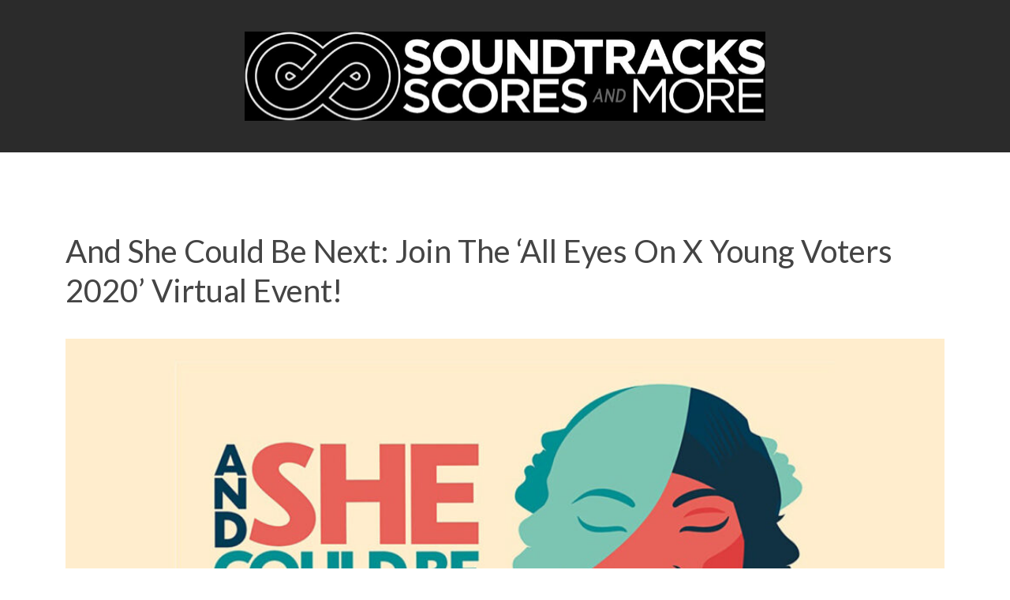

--- FILE ---
content_type: text/html; charset=UTF-8
request_url: http://soundtracksscoresandmore.com/2020/09/24/and-she-could-be-next-join-the-all-eyes-on-x-young-voters-2020-virtual-event/
body_size: 10408
content:

<!DOCTYPE html>
<!--[if IE 8]><html lang="en-US" class="ie8"><![endif]-->
<!--[if lte IE 9]><html lang="en-US" class="ie9"><![endif]-->
<html lang="en-US">
    <head>
        <meta charset="UTF-8">
        <meta http-equiv="X-UA-Compatible" content="IE=edge,chrome=1">
        <meta name="viewport" content="width=device-width, initial-scale=1.0, minimum-scale=1.0, maximum-scale=1.0">
        <link rel="dns-prefetch" href="//google-analytics.com">
        <!-- Google Tag Manager -->
<script>(function(w,d,s,l,i){w[l]=w[l]||[];w[l].push({'gtm.start':
new Date().getTime(),event:'gtm.js'});var f=d.getElementsByTagName(s)[0],
j=d.createElement(s),dl=l!='dataLayer'?'&l='+l:'';j.async=true;j.src=
'https://www.googletagmanager.com/gtm.js?id='+i+dl;f.parentNode.insertBefore(j,f);
})(window,document,'script','dataLayer','GTM-PGSRJ3Q');</script>
<meta name="p:domain_verify" content="f2da79a107c60b9f1f6fcf7bf09a7b6b"/>
<!-- End Google Tag Manager -->






<meta name='robots' content='index, follow, max-image-preview:large, max-snippet:-1, max-video-preview:-1' />
	<style>img:is([sizes="auto" i], [sizes^="auto," i]) { contain-intrinsic-size: 3000px 1500px }</style>
	<!-- Jetpack Site Verification Tags -->
<meta name="google-site-verification" content="dRq83cAn8f9Amo7wNN2dgPxfkWIkMjl4Bj6WvzKu1mw" />
<meta name="msvalidate.01" content="ED54EE7C1D69307ECD7AEF771A014370" />

	<!-- This site is optimized with the Yoast SEO plugin v26.5 - https://yoast.com/wordpress/plugins/seo/ -->
	<title>And She Could Be Next: Join The &#039;All Eyes On X Young Voters 2020&#039; Virtual Event! - Soundtracks, Scores and More!</title>
	<link rel="canonical" href="https://soundtracksscoresandmore.com/2020/09/24/and-she-could-be-next-join-the-all-eyes-on-x-young-voters-2020-virtual-event/" />
	<meta property="og:locale" content="en_US" />
	<meta property="og:type" content="article" />
	<meta property="og:title" content="And She Could Be Next: Join The &#039;All Eyes On X Young Voters 2020&#039; Virtual Event! - Soundtracks, Scores and More!" />
	<meta property="og:description" content="Join Alliance for Youth Action and And She Could Be Next on Thursday, September 24 as they host a virtual party and info session just for young voters. &#8220;We&#8217;ll answer your burning questions about how to cast your ballot in the middle of a global health pandemic, raring climate crises, and, oh, voter suppression! Join [&hellip;]" />
	<meta property="og:url" content="https://soundtracksscoresandmore.com/2020/09/24/and-she-could-be-next-join-the-all-eyes-on-x-young-voters-2020-virtual-event/" />
	<meta property="og:site_name" content="Soundtracks, Scores and More!" />
	<meta property="article:published_time" content="2020-09-24T13:00:25+00:00" />
	<meta property="og:image" content="https://soundtracksscoresandmore.com/wp-content/uploads/2020/09/ascbn-alleyeson-event_1341.jpg" />
	<meta property="og:image:width" content="1341" />
	<meta property="og:image:height" content="741" />
	<meta property="og:image:type" content="image/jpeg" />
	<meta name="author" content="Soundtracks, Scores and More Staff" />
	<meta name="twitter:card" content="summary_large_image" />
	<meta name="twitter:label1" content="Written by" />
	<meta name="twitter:data1" content="Soundtracks, Scores and More Staff" />
	<meta name="twitter:label2" content="Est. reading time" />
	<meta name="twitter:data2" content="2 minutes" />
	<script type="application/ld+json" class="yoast-schema-graph">{"@context":"https://schema.org","@graph":[{"@type":"WebPage","@id":"https://soundtracksscoresandmore.com/2020/09/24/and-she-could-be-next-join-the-all-eyes-on-x-young-voters-2020-virtual-event/","url":"https://soundtracksscoresandmore.com/2020/09/24/and-she-could-be-next-join-the-all-eyes-on-x-young-voters-2020-virtual-event/","name":"And She Could Be Next: Join The 'All Eyes On X Young Voters 2020' Virtual Event! - Soundtracks, Scores and More!","isPartOf":{"@id":"https://soundtracksscoresandmore.com/#website"},"primaryImageOfPage":{"@id":"https://soundtracksscoresandmore.com/2020/09/24/and-she-could-be-next-join-the-all-eyes-on-x-young-voters-2020-virtual-event/#primaryimage"},"image":{"@id":"https://soundtracksscoresandmore.com/2020/09/24/and-she-could-be-next-join-the-all-eyes-on-x-young-voters-2020-virtual-event/#primaryimage"},"thumbnailUrl":"https://soundtracksscoresandmore.com/wp-content/uploads/2020/09/ascbn-alleyeson-event_1341.jpg","datePublished":"2020-09-24T13:00:25+00:00","author":{"@id":"https://soundtracksscoresandmore.com/#/schema/person/7136e75916594b1bc861a53f701dd5f0"},"breadcrumb":{"@id":"https://soundtracksscoresandmore.com/2020/09/24/and-she-could-be-next-join-the-all-eyes-on-x-young-voters-2020-virtual-event/#breadcrumb"},"inLanguage":"en-US","potentialAction":[{"@type":"ReadAction","target":["https://soundtracksscoresandmore.com/2020/09/24/and-she-could-be-next-join-the-all-eyes-on-x-young-voters-2020-virtual-event/"]}]},{"@type":"ImageObject","inLanguage":"en-US","@id":"https://soundtracksscoresandmore.com/2020/09/24/and-she-could-be-next-join-the-all-eyes-on-x-young-voters-2020-virtual-event/#primaryimage","url":"https://soundtracksscoresandmore.com/wp-content/uploads/2020/09/ascbn-alleyeson-event_1341.jpg","contentUrl":"https://soundtracksscoresandmore.com/wp-content/uploads/2020/09/ascbn-alleyeson-event_1341.jpg","width":1341,"height":741},{"@type":"BreadcrumbList","@id":"https://soundtracksscoresandmore.com/2020/09/24/and-she-could-be-next-join-the-all-eyes-on-x-young-voters-2020-virtual-event/#breadcrumb","itemListElement":[{"@type":"ListItem","position":1,"name":"Home","item":"https://soundtracksscoresandmore.com/"},{"@type":"ListItem","position":2,"name":"And She Could Be Next: Join The &#8216;All Eyes On X Young Voters 2020&#8217; Virtual Event!"}]},{"@type":"WebSite","@id":"https://soundtracksscoresandmore.com/#website","url":"https://soundtracksscoresandmore.com/","name":"Soundtracks, Scores and More!","description":"","potentialAction":[{"@type":"SearchAction","target":{"@type":"EntryPoint","urlTemplate":"https://soundtracksscoresandmore.com/?s={search_term_string}"},"query-input":{"@type":"PropertyValueSpecification","valueRequired":true,"valueName":"search_term_string"}}],"inLanguage":"en-US"},{"@type":"Person","@id":"https://soundtracksscoresandmore.com/#/schema/person/7136e75916594b1bc861a53f701dd5f0","name":"Soundtracks, Scores and More Staff","image":{"@type":"ImageObject","inLanguage":"en-US","@id":"https://soundtracksscoresandmore.com/#/schema/person/image/","url":"https://secure.gravatar.com/avatar/c44fca329a835e278a553aee0999d44b1f4b914df68ea57a391c5a1298a4a057?s=96&d=identicon&r=pg","contentUrl":"https://secure.gravatar.com/avatar/c44fca329a835e278a553aee0999d44b1f4b914df68ea57a391c5a1298a4a057?s=96&d=identicon&r=pg","caption":"Soundtracks, Scores and More Staff"},"url":"https://soundtracksscoresandmore.com/author/soundtracksscoresandmore/"}]}</script>
	<!-- / Yoast SEO plugin. -->


<link rel='dns-prefetch' href='//secure.gravatar.com' />
<link rel='dns-prefetch' href='//stats.wp.com' />
<link rel='dns-prefetch' href='//v0.wordpress.com' />
<link rel='dns-prefetch' href='//www.googletagmanager.com' />
<style id='classic-theme-styles-inline-css' type='text/css'>
/*! This file is auto-generated */
.wp-block-button__link{color:#fff;background-color:#32373c;border-radius:9999px;box-shadow:none;text-decoration:none;padding:calc(.667em + 2px) calc(1.333em + 2px);font-size:1.125em}.wp-block-file__button{background:#32373c;color:#fff;text-decoration:none}
</style>
<style id='pdfemb-pdf-embedder-viewer-style-inline-css' type='text/css'>
.wp-block-pdfemb-pdf-embedder-viewer{max-width:none}

</style>
<link rel='stylesheet' id='mediaelement-css' href='http://soundtracksscoresandmore.com/wp-includes/js/mediaelement/mediaelementplayer-legacy.min.css?ver=4.2.17' type='text/css' media='all' />
<link rel='stylesheet' id='wp-mediaelement-css' href='http://soundtracksscoresandmore.com/wp-includes/js/mediaelement/wp-mediaelement.min.css?ver=6.8.3' type='text/css' media='all' />
<style id='jetpack-sharing-buttons-style-inline-css' type='text/css'>
.jetpack-sharing-buttons__services-list{display:flex;flex-direction:row;flex-wrap:wrap;gap:0;list-style-type:none;margin:5px;padding:0}.jetpack-sharing-buttons__services-list.has-small-icon-size{font-size:12px}.jetpack-sharing-buttons__services-list.has-normal-icon-size{font-size:16px}.jetpack-sharing-buttons__services-list.has-large-icon-size{font-size:24px}.jetpack-sharing-buttons__services-list.has-huge-icon-size{font-size:36px}@media print{.jetpack-sharing-buttons__services-list{display:none!important}}.editor-styles-wrapper .wp-block-jetpack-sharing-buttons{gap:0;padding-inline-start:0}ul.jetpack-sharing-buttons__services-list.has-background{padding:1.25em 2.375em}
</style>
<style id='global-styles-inline-css' type='text/css'>
:root{--wp--preset--aspect-ratio--square: 1;--wp--preset--aspect-ratio--4-3: 4/3;--wp--preset--aspect-ratio--3-4: 3/4;--wp--preset--aspect-ratio--3-2: 3/2;--wp--preset--aspect-ratio--2-3: 2/3;--wp--preset--aspect-ratio--16-9: 16/9;--wp--preset--aspect-ratio--9-16: 9/16;--wp--preset--color--black: #000000;--wp--preset--color--cyan-bluish-gray: #abb8c3;--wp--preset--color--white: #ffffff;--wp--preset--color--pale-pink: #f78da7;--wp--preset--color--vivid-red: #cf2e2e;--wp--preset--color--luminous-vivid-orange: #ff6900;--wp--preset--color--luminous-vivid-amber: #fcb900;--wp--preset--color--light-green-cyan: #7bdcb5;--wp--preset--color--vivid-green-cyan: #00d084;--wp--preset--color--pale-cyan-blue: #8ed1fc;--wp--preset--color--vivid-cyan-blue: #0693e3;--wp--preset--color--vivid-purple: #9b51e0;--wp--preset--gradient--vivid-cyan-blue-to-vivid-purple: linear-gradient(135deg,rgba(6,147,227,1) 0%,rgb(155,81,224) 100%);--wp--preset--gradient--light-green-cyan-to-vivid-green-cyan: linear-gradient(135deg,rgb(122,220,180) 0%,rgb(0,208,130) 100%);--wp--preset--gradient--luminous-vivid-amber-to-luminous-vivid-orange: linear-gradient(135deg,rgba(252,185,0,1) 0%,rgba(255,105,0,1) 100%);--wp--preset--gradient--luminous-vivid-orange-to-vivid-red: linear-gradient(135deg,rgba(255,105,0,1) 0%,rgb(207,46,46) 100%);--wp--preset--gradient--very-light-gray-to-cyan-bluish-gray: linear-gradient(135deg,rgb(238,238,238) 0%,rgb(169,184,195) 100%);--wp--preset--gradient--cool-to-warm-spectrum: linear-gradient(135deg,rgb(74,234,220) 0%,rgb(151,120,209) 20%,rgb(207,42,186) 40%,rgb(238,44,130) 60%,rgb(251,105,98) 80%,rgb(254,248,76) 100%);--wp--preset--gradient--blush-light-purple: linear-gradient(135deg,rgb(255,206,236) 0%,rgb(152,150,240) 100%);--wp--preset--gradient--blush-bordeaux: linear-gradient(135deg,rgb(254,205,165) 0%,rgb(254,45,45) 50%,rgb(107,0,62) 100%);--wp--preset--gradient--luminous-dusk: linear-gradient(135deg,rgb(255,203,112) 0%,rgb(199,81,192) 50%,rgb(65,88,208) 100%);--wp--preset--gradient--pale-ocean: linear-gradient(135deg,rgb(255,245,203) 0%,rgb(182,227,212) 50%,rgb(51,167,181) 100%);--wp--preset--gradient--electric-grass: linear-gradient(135deg,rgb(202,248,128) 0%,rgb(113,206,126) 100%);--wp--preset--gradient--midnight: linear-gradient(135deg,rgb(2,3,129) 0%,rgb(40,116,252) 100%);--wp--preset--font-size--small: 13px;--wp--preset--font-size--medium: 20px;--wp--preset--font-size--large: 36px;--wp--preset--font-size--x-large: 42px;--wp--preset--spacing--20: 0.44rem;--wp--preset--spacing--30: 0.67rem;--wp--preset--spacing--40: 1rem;--wp--preset--spacing--50: 1.5rem;--wp--preset--spacing--60: 2.25rem;--wp--preset--spacing--70: 3.38rem;--wp--preset--spacing--80: 5.06rem;--wp--preset--shadow--natural: 6px 6px 9px rgba(0, 0, 0, 0.2);--wp--preset--shadow--deep: 12px 12px 50px rgba(0, 0, 0, 0.4);--wp--preset--shadow--sharp: 6px 6px 0px rgba(0, 0, 0, 0.2);--wp--preset--shadow--outlined: 6px 6px 0px -3px rgba(255, 255, 255, 1), 6px 6px rgba(0, 0, 0, 1);--wp--preset--shadow--crisp: 6px 6px 0px rgba(0, 0, 0, 1);}:where(.is-layout-flex){gap: 0.5em;}:where(.is-layout-grid){gap: 0.5em;}body .is-layout-flex{display: flex;}.is-layout-flex{flex-wrap: wrap;align-items: center;}.is-layout-flex > :is(*, div){margin: 0;}body .is-layout-grid{display: grid;}.is-layout-grid > :is(*, div){margin: 0;}:where(.wp-block-columns.is-layout-flex){gap: 2em;}:where(.wp-block-columns.is-layout-grid){gap: 2em;}:where(.wp-block-post-template.is-layout-flex){gap: 1.25em;}:where(.wp-block-post-template.is-layout-grid){gap: 1.25em;}.has-black-color{color: var(--wp--preset--color--black) !important;}.has-cyan-bluish-gray-color{color: var(--wp--preset--color--cyan-bluish-gray) !important;}.has-white-color{color: var(--wp--preset--color--white) !important;}.has-pale-pink-color{color: var(--wp--preset--color--pale-pink) !important;}.has-vivid-red-color{color: var(--wp--preset--color--vivid-red) !important;}.has-luminous-vivid-orange-color{color: var(--wp--preset--color--luminous-vivid-orange) !important;}.has-luminous-vivid-amber-color{color: var(--wp--preset--color--luminous-vivid-amber) !important;}.has-light-green-cyan-color{color: var(--wp--preset--color--light-green-cyan) !important;}.has-vivid-green-cyan-color{color: var(--wp--preset--color--vivid-green-cyan) !important;}.has-pale-cyan-blue-color{color: var(--wp--preset--color--pale-cyan-blue) !important;}.has-vivid-cyan-blue-color{color: var(--wp--preset--color--vivid-cyan-blue) !important;}.has-vivid-purple-color{color: var(--wp--preset--color--vivid-purple) !important;}.has-black-background-color{background-color: var(--wp--preset--color--black) !important;}.has-cyan-bluish-gray-background-color{background-color: var(--wp--preset--color--cyan-bluish-gray) !important;}.has-white-background-color{background-color: var(--wp--preset--color--white) !important;}.has-pale-pink-background-color{background-color: var(--wp--preset--color--pale-pink) !important;}.has-vivid-red-background-color{background-color: var(--wp--preset--color--vivid-red) !important;}.has-luminous-vivid-orange-background-color{background-color: var(--wp--preset--color--luminous-vivid-orange) !important;}.has-luminous-vivid-amber-background-color{background-color: var(--wp--preset--color--luminous-vivid-amber) !important;}.has-light-green-cyan-background-color{background-color: var(--wp--preset--color--light-green-cyan) !important;}.has-vivid-green-cyan-background-color{background-color: var(--wp--preset--color--vivid-green-cyan) !important;}.has-pale-cyan-blue-background-color{background-color: var(--wp--preset--color--pale-cyan-blue) !important;}.has-vivid-cyan-blue-background-color{background-color: var(--wp--preset--color--vivid-cyan-blue) !important;}.has-vivid-purple-background-color{background-color: var(--wp--preset--color--vivid-purple) !important;}.has-black-border-color{border-color: var(--wp--preset--color--black) !important;}.has-cyan-bluish-gray-border-color{border-color: var(--wp--preset--color--cyan-bluish-gray) !important;}.has-white-border-color{border-color: var(--wp--preset--color--white) !important;}.has-pale-pink-border-color{border-color: var(--wp--preset--color--pale-pink) !important;}.has-vivid-red-border-color{border-color: var(--wp--preset--color--vivid-red) !important;}.has-luminous-vivid-orange-border-color{border-color: var(--wp--preset--color--luminous-vivid-orange) !important;}.has-luminous-vivid-amber-border-color{border-color: var(--wp--preset--color--luminous-vivid-amber) !important;}.has-light-green-cyan-border-color{border-color: var(--wp--preset--color--light-green-cyan) !important;}.has-vivid-green-cyan-border-color{border-color: var(--wp--preset--color--vivid-green-cyan) !important;}.has-pale-cyan-blue-border-color{border-color: var(--wp--preset--color--pale-cyan-blue) !important;}.has-vivid-cyan-blue-border-color{border-color: var(--wp--preset--color--vivid-cyan-blue) !important;}.has-vivid-purple-border-color{border-color: var(--wp--preset--color--vivid-purple) !important;}.has-vivid-cyan-blue-to-vivid-purple-gradient-background{background: var(--wp--preset--gradient--vivid-cyan-blue-to-vivid-purple) !important;}.has-light-green-cyan-to-vivid-green-cyan-gradient-background{background: var(--wp--preset--gradient--light-green-cyan-to-vivid-green-cyan) !important;}.has-luminous-vivid-amber-to-luminous-vivid-orange-gradient-background{background: var(--wp--preset--gradient--luminous-vivid-amber-to-luminous-vivid-orange) !important;}.has-luminous-vivid-orange-to-vivid-red-gradient-background{background: var(--wp--preset--gradient--luminous-vivid-orange-to-vivid-red) !important;}.has-very-light-gray-to-cyan-bluish-gray-gradient-background{background: var(--wp--preset--gradient--very-light-gray-to-cyan-bluish-gray) !important;}.has-cool-to-warm-spectrum-gradient-background{background: var(--wp--preset--gradient--cool-to-warm-spectrum) !important;}.has-blush-light-purple-gradient-background{background: var(--wp--preset--gradient--blush-light-purple) !important;}.has-blush-bordeaux-gradient-background{background: var(--wp--preset--gradient--blush-bordeaux) !important;}.has-luminous-dusk-gradient-background{background: var(--wp--preset--gradient--luminous-dusk) !important;}.has-pale-ocean-gradient-background{background: var(--wp--preset--gradient--pale-ocean) !important;}.has-electric-grass-gradient-background{background: var(--wp--preset--gradient--electric-grass) !important;}.has-midnight-gradient-background{background: var(--wp--preset--gradient--midnight) !important;}.has-small-font-size{font-size: var(--wp--preset--font-size--small) !important;}.has-medium-font-size{font-size: var(--wp--preset--font-size--medium) !important;}.has-large-font-size{font-size: var(--wp--preset--font-size--large) !important;}.has-x-large-font-size{font-size: var(--wp--preset--font-size--x-large) !important;}
:where(.wp-block-post-template.is-layout-flex){gap: 1.25em;}:where(.wp-block-post-template.is-layout-grid){gap: 1.25em;}
:where(.wp-block-columns.is-layout-flex){gap: 2em;}:where(.wp-block-columns.is-layout-grid){gap: 2em;}
:root :where(.wp-block-pullquote){font-size: 1.5em;line-height: 1.6;}
</style>
<link rel='stylesheet' id='mailerlite_forms.css-css' href='http://soundtracksscoresandmore.com/wp-content/plugins/official-mailerlite-sign-up-forms/assets/css/mailerlite_forms.css?ver=1.7.14' type='text/css' media='all' />
<link rel='stylesheet' id='spacexchimp_p005-bootstrap-tooltip-css-css' href='http://soundtracksscoresandmore.com/wp-content/plugins/social-media-buttons-toolbar/inc/lib/bootstrap-tooltip/bootstrap-tooltip.css?ver=5.0' type='text/css' media='all' />
<link rel='stylesheet' id='spacexchimp_p005-frontend-css-css' href='http://soundtracksscoresandmore.com/wp-content/plugins/social-media-buttons-toolbar/inc/css/frontend.css?ver=5.0' type='text/css' media='all' />
<style id='spacexchimp_p005-frontend-css-inline-css' type='text/css'>

                    .sxc-follow-buttons {
                        text-align: center !important;
                    }
                    .sxc-follow-buttons .sxc-follow-button,
                    .sxc-follow-buttons .sxc-follow-button a,
                    .sxc-follow-buttons .sxc-follow-button a img {
                        width: 28px !important;
                        height: 28px !important;
                    }
                    .sxc-follow-buttons .sxc-follow-button {
                        margin: 1px !important;
                    }
                  
</style>
<link rel='stylesheet' id='styles-css' href='http://soundtracksscoresandmore.com/wp-content/themes/soundtracks-scores-more/style.css?1724233040&#038;ver=6.8.3' type='text/css' media='all' />
<script type="text/javascript" src="http://soundtracksscoresandmore.com/wp-content/plugins/social-media-buttons-toolbar/inc/lib/bootstrap-tooltip/bootstrap-tooltip.js?ver=5.0" id="spacexchimp_p005-bootstrap-tooltip-js-js"></script>
<link rel="https://api.w.org/" href="https://soundtracksscoresandmore.com/wp-json/" /><link rel="alternate" title="JSON" type="application/json" href="https://soundtracksscoresandmore.com/wp-json/wp/v2/posts/35505" /><link rel="alternate" title="oEmbed (JSON)" type="application/json+oembed" href="https://soundtracksscoresandmore.com/wp-json/oembed/1.0/embed?url=https%3A%2F%2Fsoundtracksscoresandmore.com%2F2020%2F09%2F24%2Fand-she-could-be-next-join-the-all-eyes-on-x-young-voters-2020-virtual-event%2F" />
<link rel="alternate" title="oEmbed (XML)" type="text/xml+oembed" href="https://soundtracksscoresandmore.com/wp-json/oembed/1.0/embed?url=https%3A%2F%2Fsoundtracksscoresandmore.com%2F2020%2F09%2F24%2Fand-she-could-be-next-join-the-all-eyes-on-x-young-voters-2020-virtual-event%2F&#038;format=xml" />
<link type="text/css" rel="stylesheet" href="https://soundtracksscoresandmore.com/wp-content/plugins/category-specific-rss-feed-menu/wp_cat_rss_style.css" />
<meta name="generator" content="Site Kit by Google 1.170.0" />        <!-- MailerLite Universal -->
        <script>
            (function(w,d,e,u,f,l,n){w[f]=w[f]||function(){(w[f].q=w[f].q||[])
                .push(arguments);},l=d.createElement(e),l.async=1,l.src=u,
                n=d.getElementsByTagName(e)[0],n.parentNode.insertBefore(l,n);})
            (window,document,'script','https://assets.mailerlite.com/js/universal.js','ml');
            ml('account', '1137709');
            ml('enablePopups', true);
        </script>
        <!-- End MailerLite Universal -->
        	<style>img#wpstats{display:none}</style>
		        <!-- Global site tag (gtag.js) - Google Analytics -->
        <script async src="https://www.googletagmanager.com/gtag/js?id=UA-*********-1"></script>
        <script>
            window.dataLayer = window.dataLayer || [];
            function gtag(){dataLayer.push(arguments);}
            gtag('js', new Date());

            gtag('config', 'UA-*********-1');
        </script>
    <link rel="icon" href="https://soundtracksscoresandmore.com/wp-content/uploads/2020/05/cropped-SSM_square_BLK-scaled-1-32x32.jpg" sizes="32x32" />
<link rel="icon" href="https://soundtracksscoresandmore.com/wp-content/uploads/2020/05/cropped-SSM_square_BLK-scaled-1-192x192.jpg" sizes="192x192" />
<link rel="apple-touch-icon" href="https://soundtracksscoresandmore.com/wp-content/uploads/2020/05/cropped-SSM_square_BLK-scaled-1-180x180.jpg" />
<meta name="msapplication-TileImage" content="https://soundtracksscoresandmore.com/wp-content/uploads/2020/05/cropped-SSM_square_BLK-scaled-1-270x270.jpg" />
<!-- BEGIN PRIVY WIDGET CODE -->
<script type='text/javascript'> var _d_site = _d_site || '4C633E942133A87168EE60B4'; </script>
<script src='//widget.privy.com/assets/widget.js'></script>
<!-- END PRIVY WIDGET CODE -->

<!-- Facebook Pixel Code -->
<script>
  !function(f,b,e,v,n,t,s)
  {if(f.fbq)return;n=f.fbq=function(){n.callMethod?
  n.callMethod.apply(n,arguments):n.queue.push(arguments)};
  if(!f._fbq)f._fbq=n;n.push=n;n.loaded=!0;n.version='2.0';
  n.queue=[];t=b.createElement(e);t.async=!0;
  t.src=v;s=b.getElementsByTagName(e)[0];
  s.parentNode.insertBefore(t,s)}(window, document,'script',
  'https://connect.facebook.net/en_US/fbevents.js');
  fbq('init', '989332824438101');
  fbq('track', 'PageView');
</script>
<noscript><img height="1" width="1" style="display:none"
  src="https://www.facebook.com/tr?id=989332824438101&ev=PageView&noscript=1"
/></noscript>
<!-- End Facebook Pixel Code -->






        <!--[if lt IE 10]>
        <script src="//cdnjs.cloudflare.com/ajax/libs/placeholders/3.0.2/placeholders.min.js"></script>
        <![endif]-->
        <!--[if lt IE 9]>
        <script src="//cdnjs.cloudflare.com/ajax/libs/livingston-css3-mediaqueries-js/1.0.0/css3-mediaqueries.min.js"></script>
        <script src="//cdnjs.cloudflare.com/ajax/libs/html5shiv/3.7.3/html5shiv.js"></script>
        <script src="//cdnjs.cloudflare.com/ajax/libs/selectivizr/1.0.2/selectivizr-min.js"></script>
        <![endif]-->
        <link rel="preconnect" href="https://fonts.googleapis.com">
        <link rel="preconnect" href="https://fonts.gstatic.com" crossorigin>
        <link href="https://fonts.googleapis.com/css2?family=Lato:wght@400;700&display=swap" rel="stylesheet">
    </head>
    <body class="wp-singular post-template-default single single-post postid-35505 single-format-standard wp-theme-soundtracks-scores-more">
        <header class="header" role="banner">
            <div class="header__brand">
                <div class="container">
                    <div class="row row--flex items-center">
                        <div class="col col--lg-12 col--md-6 col--md-offset-3 col--sm-6 col--sm-offset-3 col--xs-6 col--xs-offset-3 align-text-center">
                            <a href="https://soundtracksscoresandmore.com" class="header__logo">
                                <img src="http://soundtracksscoresandmore.com/wp-content/themes/soundtracks-scores-more/img/ssm.svg" alt="Soundtracks, Scores and More!" width="660" />
                            </a>
                        </div>
                                            </div>
                </div>
            </div>
                    </header>

<main class="main" role="main">
    

        
            <article class="post-35505 post type-post status-publish format-standard has-post-thumbnail hentry category-soundtracks category-tv-series tag-alliance-for-youth-action tag-and-she-could-be-next tag-arabian-prince tag-ava-duvernay tag-dlp tag-daniel-french tag-dee-mc tag-flor-de-toloache tag-gingger-shankar tag-hyro-the-hero tag-jahi-lake tag-judith-hill tag-lila-downs tag-madame-gandhi tag-nappy-nina tag-pov tag-ruby-ibarra tag-sa-roc tag-sarah-deaun-mccrary tag-sarah-thawer tag-saul-williams tag-shawnee tag-sheila-e tag-sussan-deyhim tag-tarrionna-tank-ball tag-vivek-maddala tag-william-stanbro">

                <div class="container container--narrow">

                    <header class="post__header item--animate" role="heading">
                        <h1 class="post__title">And She Could Be Next: Join The &#8216;All Eyes On X Young Voters 2020&#8217; Virtual Event!</h1>
                    </header>

                    <div class="post__hero visible-lg item--animate">
                        <img width="1024" height="566" src="https://soundtracksscoresandmore.com/wp-content/uploads/2020/09/ascbn-alleyeson-event_1341-1024x566.jpg" class="attachment-large size-large wp-post-image" alt="" decoding="async" fetchpriority="high" srcset="https://soundtracksscoresandmore.com/wp-content/uploads/2020/09/ascbn-alleyeson-event_1341-1024x566.jpg 1024w, https://soundtracksscoresandmore.com/wp-content/uploads/2020/09/ascbn-alleyeson-event_1341-300x166.jpg 300w, https://soundtracksscoresandmore.com/wp-content/uploads/2020/09/ascbn-alleyeson-event_1341-768x424.jpg 768w, https://soundtracksscoresandmore.com/wp-content/uploads/2020/09/ascbn-alleyeson-event_1341-672x372.jpg 672w, https://soundtracksscoresandmore.com/wp-content/uploads/2020/09/ascbn-alleyeson-event_1341.jpg 1341w" sizes="(max-width: 1024px) 100vw, 1024px" />                    </div>

                </div>

                <div class="container container--medium">

                    <div class="row item--animate">
                        <div class="col col--lg-8 col--lg-offset-2 col--md-8 col--md-offset-2 col--sm-12 col--xs-12">
                            <p class="post__meta">
                                <img src="http://soundtracksscoresandmore.com/wp-content/themes/soundtracks-scores-more/img/icons/date.svg" />
                                September 24, 2020                          
                            </p>
                            <p class="post__meta">
                                <img src="http://soundtracksscoresandmore.com/wp-content/themes/soundtracks-scores-more/img/icons/author.svg" />
                                Soundtracks, Scores and More Staff 
                            </p>
                                                            <div class="tags">
                                                                            <a class="tag" href="https://soundtracksscoresandmore.com/category/soundtracks/">Soundtracks</a>
                                                                            <a class="tag" href="https://soundtracksscoresandmore.com/category/tv-series/">TV Series</a>
                                                                    </div>
                               
                        </div>
                        <div class="col col--sm-12 col--xs-12 visible-sm visible-xs">
                            <div class="post__hero">
                                <img width="1024" height="566" src="https://soundtracksscoresandmore.com/wp-content/uploads/2020/09/ascbn-alleyeson-event_1341-1024x566.jpg" class="attachment-large size-large wp-post-image" alt="" decoding="async" srcset="https://soundtracksscoresandmore.com/wp-content/uploads/2020/09/ascbn-alleyeson-event_1341-1024x566.jpg 1024w, https://soundtracksscoresandmore.com/wp-content/uploads/2020/09/ascbn-alleyeson-event_1341-300x166.jpg 300w, https://soundtracksscoresandmore.com/wp-content/uploads/2020/09/ascbn-alleyeson-event_1341-768x424.jpg 768w, https://soundtracksscoresandmore.com/wp-content/uploads/2020/09/ascbn-alleyeson-event_1341-672x372.jpg 672w, https://soundtracksscoresandmore.com/wp-content/uploads/2020/09/ascbn-alleyeson-event_1341.jpg 1341w" sizes="(max-width: 1024px) 100vw, 1024px" />                            </div>
                        </div>
                        <div class="col col--lg-8 col--lg-offset-2 col--md-8 col--md-offset-2 col--sm-12 col--xs-12">
                                                        <p><a href="http://soundtracksscoresandmore.com/wp-content/uploads/2020/09/ascbn-alleyeson-event_600x300.jpg"><img decoding="async" class="alignnone wp-image-35514 size-full" src="http://soundtracksscoresandmore.com/wp-content/uploads/2020/09/ascbn-alleyeson-event_600x300.jpg" alt="And She Could Be Next x #AllEyesOn Event" width="600" height="300" srcset="https://soundtracksscoresandmore.com/wp-content/uploads/2020/09/ascbn-alleyeson-event_600x300.jpg 600w, https://soundtracksscoresandmore.com/wp-content/uploads/2020/09/ascbn-alleyeson-event_600x300-300x150.jpg 300w" sizes="(max-width: 600px) 100vw, 600px" /></a></p>
<p>Join <strong>Alliance for Youth Action</strong> and <strong>And She Could Be Next</strong> on Thursday, September 24 as they host a virtual party and info session just for young voters. &#8220;We&#8217;ll answer your burning questions about how to cast your ballot in the middle of a global health pandemic, raring climate crises, and, oh, voter suppression! Join us as we walk through *exactly* how to make a vote plan and find your political home.&#8221;</p>
<p>RSVP at the <a href="https://www.eventbrite.com/e/and-she-could-be-next-presents-all-eyes-on-young-voters-tickets-121385119159"><em>All Eyes On x Young Voters 2020 event page</em></a>.</p>
<p><em>And She Could Be Next</em>,​ directed by Grace Lee and Marjan Safinia, produced by Jyoti Sarda, and executive produced by Ava DuVernay, tells the story of a defiant movement of women of color, transforming politics from the ground up.</p>
<p><strong><a href="http://lakeshorerecords.com">Lakeshore Records</a></strong> will release the forthcoming <span class="s1">voting rights companion album to the PBS docuseries <i>And She Could Be Next,</i> executive produced by Ava DuVernay, which chronicles the story of a defiant movement of women of color </span><span class="s2">including Stacey Abrams, Lucy McBath, Rashida Tlaib, AOC, Nikema Williams, and more </span><span class="s1">who are transforming American politics from the ground up.</span></p>
<p class="p1">More about the album and the docu-series below.</p>
<p><span id="more-35505"></span></p>
<p><span class="s1">Produced by Gingger Shankar and William Stanbro, the forthcoming And She Could Be Next voting rights companion album features dynamic, powerful, outspoken voices from the hip hop, pop, and R&amp;B community including <em>Aloe Blacc.&nbsp; </em>Stay tuned for more album details.&nbsp;&nbsp;</span></p>
<p><strong>Follow and Listen to the debut single, &#8220;Believe (Feat. Aloe Blacc)&#8221;</strong>: [<a href="http://orcd.co/ascbn-believe">Download/Listen</a>]</p>
<p><iframe loading="lazy" src="https://open.spotify.com/embed/playlist/3UY0L8lLBtht8XGDGDepIk" width="300" height="380" frameborder="0"></iframe></p>
<p>&nbsp;</p>
<p class="p1"><span class="s1"><i><strong>And She Could Be Next</strong> </i>is produced by and features musician and composer Gingger Shankar (<i>The Passion of the Christ</i>, CNN’s <i>We Will Rise: Michelle Obama’s Mission to Educate Girls Around the World, Akicita: The Battle of Standing Rock</i>), who scored the two-part documentary series. </span></p>
<p>The docu-series <em>And She Could Be Next</em> follows trailblazing, history-making candidates, on their journey from organizing to governing, and the community of organizers and activists who work day in and day out to make democracy work for all of us.</p>
<p>&nbsp;<br />
<iframe loading="lazy" src="https://www.youtube.com/embed/YC3xiv1CbYM" width="413" height="231" frameborder="0" allowfullscreen="allowfullscreen"></iframe><br />
&nbsp;</p>
Subscribe and Follow:<ul class="sxc-follow-buttons"><li class="sxc-follow-button">
                        <a
                            href="http://facebook.com/lakeshorerecords"
                            data-toggle="tooltip"
                            title="Facebook"
                            target="_blank"
                        >
                            <img decoding="async"
                                src="http://soundtracksscoresandmore.com/wp-content/plugins/social-media-buttons-toolbar/inc/img/social-media-icons/facebook.png"
                                alt="Facebook"
                            />
                        </a>
                    </li><li class="sxc-follow-button">
                        <a
                            href="http://twitter.com/lakeshorerecs"
                            data-toggle="tooltip"
                            title="Twitter"
                            target="_blank"
                        >
                            <img decoding="async"
                                src="http://soundtracksscoresandmore.com/wp-content/plugins/social-media-buttons-toolbar/inc/img/social-media-icons/twitter.png"
                                alt="Twitter"
                            />
                        </a>
                    </li><li class="sxc-follow-button">
                        <a
                            href="http://instagram.com/lakeshorerecords"
                            data-toggle="tooltip"
                            title="Instagram"
                            target="_blank"
                        >
                            <img decoding="async"
                                src="http://soundtracksscoresandmore.com/wp-content/plugins/social-media-buttons-toolbar/inc/img/social-media-icons/instagram.png"
                                alt="Instagram"
                            />
                        </a>
                    </li><li class="sxc-follow-button">
                        <a
                            href="https://www.youtube.com/subscription_center?add_user=lakeshorerecords"
                            data-toggle="tooltip"
                            title="YouTube"
                            target="_blank"
                        >
                            <img decoding="async"
                                src="http://soundtracksscoresandmore.com/wp-content/plugins/social-media-buttons-toolbar/inc/img/social-media-icons/youtube.png"
                                alt="YouTube"
                            />
                        </a>
                    </li><li class="sxc-follow-button">
                        <a
                            href="https://www.twitch.tv/lakeshorerecords"
                            data-toggle="tooltip"
                            title="Twitch"
                            target="_blank"
                        >
                            <img decoding="async"
                                src="http://soundtracksscoresandmore.com/wp-content/plugins/social-media-buttons-toolbar/inc/img/social-media-icons/twitch.png"
                                alt="Twitch"
                            />
                        </a>
                    </li><li class="sxc-follow-button">
                        <a
                            href="http://soundcloud.com/lakeshore-records"
                            data-toggle="tooltip"
                            title="SoundCloud"
                            target="_blank"
                        >
                            <img decoding="async"
                                src="http://soundtracksscoresandmore.com/wp-content/plugins/social-media-buttons-toolbar/inc/img/social-media-icons/soundcloud.png"
                                alt="SoundCloud"
                            />
                        </a>
                    </li><li class="sxc-follow-button">
                        <a
                            href="https://open.spotify.com/user/lakeshorerecords"
                            data-toggle="tooltip"
                            title="Spotify"
                            target="_blank"
                        >
                            <img decoding="async"
                                src="http://soundtracksscoresandmore.com/wp-content/plugins/social-media-buttons-toolbar/inc/img/social-media-icons/spotify.png"
                                alt="Spotify"
                            />
                        </a>
                    </li><li class="sxc-follow-button">
                        <a
                            href="http://lakeshorerecords.bandcamp.com"
                            data-toggle="tooltip"
                            title="Bandcamp"
                            target="_blank"
                        >
                            <img decoding="async"
                                src="http://soundtracksscoresandmore.com/wp-content/plugins/social-media-buttons-toolbar/inc/img/social-media-icons/bandcamp.png"
                                alt="Bandcamp"
                            />
                        </a>
                    </li><li class="sxc-follow-button">
                        <a
                            href="https://tiktok.com/@lakeshorerecords"
                            data-toggle="tooltip"
                            title="TikTok"
                            target="_blank"
                        >
                            <img decoding="async"
                                src="http://soundtracksscoresandmore.com/wp-content/plugins/social-media-buttons-toolbar/inc/img/social-media-icons/tiktok.png"
                                alt="TikTok"
                            />
                        </a>
                    </li></ul><script type='text/javascript'>
                    jQuery(document).ready(function($) {

                        // Enable Bootstrap Tooltips
                        $('[data-toggle="tooltip"]').tooltip();

                    });
               </script>                        </div>
                    </div>

                </div>

            </article>

        
                    <div class="container">
                <div class="row">
                    <div class="col col--lg-12 col--md-12 col--sm-12 col--xs-12">
                        <hr />
                        <h3 class="h1 item--animate">Related Articles</h3>
                    </div>
                </div>
                <div class="row">
                                            
<div class="col col--lg-4 col--md-6 col--sm-12 col--xs-12">

	<a class="tile tile--normal item--animate" href="https://soundtracksscoresandmore.com/2025/11/06/federico-jusid-robs-journey-mgmplus-robin-hood-season-1/">
		<span class="tile__image">
			<img width="1341" height="741" src="https://soundtracksscoresandmore.com/wp-content/uploads/2025/11/Federico-Jusid-by-Marcos-F-Gutnisky-bnw_1341.jpg" class="attachment- size- wp-post-image" alt="Federico Jusid by Marcos F. Gutnisky" decoding="async" loading="lazy" srcset="https://soundtracksscoresandmore.com/wp-content/uploads/2025/11/Federico-Jusid-by-Marcos-F-Gutnisky-bnw_1341.jpg 1341w, https://soundtracksscoresandmore.com/wp-content/uploads/2025/11/Federico-Jusid-by-Marcos-F-Gutnisky-bnw_1341-300x166.jpg 300w, https://soundtracksscoresandmore.com/wp-content/uploads/2025/11/Federico-Jusid-by-Marcos-F-Gutnisky-bnw_1341-1024x566.jpg 1024w, https://soundtracksscoresandmore.com/wp-content/uploads/2025/11/Federico-Jusid-by-Marcos-F-Gutnisky-bnw_1341-768x424.jpg 768w" sizes="auto, (max-width: 1341px) 100vw, 1341px" />		</span>
		<span class="tile__title">
						<div>Federico Jusid Debuts &#8216;Rob&#8217;s Journey&#8217; From MGM+&#8217;s Robin Hood: Season 1 Series!</div>
		</span>
	</a>

</div>                                            
<div class="col col--lg-4 col--md-6 col--sm-12 col--xs-12">

	<a class="tile tile--normal item--animate" href="https://soundtracksscoresandmore.com/2025/11/05/november-viewing-guide-24-films-and-tv-shows-now-on-streaming-services/">
		<span class="tile__image">
			<img width="1341" height="741" src="https://soundtracksscoresandmore.com/wp-content/uploads/2025/11/november-2025-streaming-guide-v5_1341.jpg" class="attachment- size- wp-post-image" alt="" decoding="async" loading="lazy" srcset="https://soundtracksscoresandmore.com/wp-content/uploads/2025/11/november-2025-streaming-guide-v5_1341.jpg 1341w, https://soundtracksscoresandmore.com/wp-content/uploads/2025/11/november-2025-streaming-guide-v5_1341-300x166.jpg 300w, https://soundtracksscoresandmore.com/wp-content/uploads/2025/11/november-2025-streaming-guide-v5_1341-1024x566.jpg 1024w, https://soundtracksscoresandmore.com/wp-content/uploads/2025/11/november-2025-streaming-guide-v5_1341-768x424.jpg 768w" sizes="auto, (max-width: 1341px) 100vw, 1341px" />		</span>
		<span class="tile__title">
						<div>November Viewing Guide: 24 Films and TV Shows Now On Streaming Services!</div>
		</span>
	</a>

</div>                                            
<div class="col col--lg-4 col--md-6 col--sm-12 col--xs-12">

	<a class="tile tile--normal item--animate" href="https://soundtracksscoresandmore.com/2025/10/24/ian-hultquist-the-walking-dead-dead-city-season-2-soundtrack/">
		<span class="tile__image">
			<img width="1341" height="741" src="https://soundtracksscoresandmore.com/wp-content/uploads/2025/10/ian-hultquist-bnw-2025_1341.jpg" class="attachment- size- wp-post-image" alt="" decoding="async" loading="lazy" srcset="https://soundtracksscoresandmore.com/wp-content/uploads/2025/10/ian-hultquist-bnw-2025_1341.jpg 1341w, https://soundtracksscoresandmore.com/wp-content/uploads/2025/10/ian-hultquist-bnw-2025_1341-300x166.jpg 300w, https://soundtracksscoresandmore.com/wp-content/uploads/2025/10/ian-hultquist-bnw-2025_1341-1024x566.jpg 1024w, https://soundtracksscoresandmore.com/wp-content/uploads/2025/10/ian-hultquist-bnw-2025_1341-768x424.jpg 768w" sizes="auto, (max-width: 1341px) 100vw, 1341px" />		</span>
		<span class="tile__title">
						<div>Ian Hultquist Ramps Up The Dread With &#8216;The Walking Dead: Dead City&#8217; Season 2 Soundtrack!</div>
		</span>
	</a>

</div>                                    </div>
            </div>
        
    </div>
</main>

        <footer class="footer" role="contentinfo">
            <div class="footer_main">
                <div class="container">
                    <div class="row">
                        <div class="col col--lg-3 col--md-3 col--sm-12 col--xs-12">
                            <a href="https://soundtracksscoresandmore.com" class="footer__logo">
                                <img src="http://soundtracksscoresandmore.com/wp-content/themes/soundtracks-scores-more/img/ssm.svg" alt="Soundtracks, Scores and More!" width="660" class="footer__logo" />
                            </a>

                            <div class="footer__search">
                                <form method="get" class="form" action="/">
                                    <div class="form__search">
                                        <input type="text" name="s" placeholder="Search" value="" required />
                                        <button type="submit" />
                                    </div>
                                </form>
                            </div>

                        </div>

                        <div class="col col--lg-4 col--lg-offset-5 col--md-4 col--md-offset-5 col--sm-12 col--xs-12">
                            <form method="post" class="form footer__subscribe" action="https://assets.mailerlite.com/jsonp/1137709/forms/134732467041994704/subscribe" target="_blank">
                                <p>Signup to stay updated!</p>
                                <div class="form__errors mb-xs"></div>
                                <div class="form__group">
                                    <input type="email" name="fields[email]" placeholder="Email" required />
                                </div>                                
                                <div class="form__group">
                                    <input type="text" name="fields[name]" placeholder="Name" />
                                </div>
                                <div class="form__group">
                                    <button type="submit">Subscribe</button>
                                </div>
                            </form>
                        </div>
                    </div>
                </div>
            </div>
            <div class="container">
                <div class="footer__colophon">
                    <div class="row row--flex items-center">
                        <div class="col col--lg-4 col--md-4 col--sm-6 col--xs-6">
                            &copy; 2026 Soundtracks, Scores and More
                        </div>
                        <div class="col col--lg-4 col--md-4 col--sm-12 col--xs-12">
                            <nav class="footer__navigation">
                                <ul class="nav nav--footer"><li id="menu-item-40805" class="menu-item menu-item-type-custom menu-item-object-custom menu-item-40805"><a target="_blank" href="https://lakeshorerecords.com/">Powered by Lakeshore Records</a></li>
<li id="menu-item-40806" class="menu-item menu-item-type-post_type menu-item-object-page menu-item-40806"><a target="_blank" href="https://soundtracksscoresandmore.com/about/privacy-policy/">Privacy Policy</a></li>
</ul>                            </nav>
                        </div>
                        <div class="col col--lg-4 col--md-4 col--sm-6 col--xs-6">

                            <ul class="list list--unstyled list--social">
                                <li>
                                    <a href="https://www.instagram.com/soundtracksmore/" target="_blank">
                                        <img src="http://soundtracksscoresandmore.com/wp-content/themes/soundtracks-scores-more/img/icons/instagram.svg" />
                                    </a>
                                </li>
                                <li>
                                    <a href="https://www.facebook.com/SoundtracksMore/" target="_blank">
                                        <img src="http://soundtracksscoresandmore.com/wp-content/themes/soundtracks-scores-more/img/icons/facebook.svg" />
                                    </a>
                                </li>  
                                <li>
                                    <a href="https://twitter.com/soundtracksmore?lang=en" target="_blank">
                                        <img src="http://soundtracksscoresandmore.com/wp-content/themes/soundtracks-scores-more/img/icons/x.svg" />
                                    </a>
                                </li>     
                                <li>
                                    <a href="https://www.youtube.com/channel/UChvEuxq2t10BFW77TuNFBpA" target="_blank">
                                        <img src="http://soundtracksscoresandmore.com/wp-content/themes/soundtracks-scores-more/img/icons/youtube.svg" />
                                    </a>
                                </li>
                            </ul>

                        </div>
                    </div>
                </div>
            </div>
        </footer>
        





<script type="speculationrules">
{"prefetch":[{"source":"document","where":{"and":[{"href_matches":"\/*"},{"not":{"href_matches":["\/wp-*.php","\/wp-admin\/*","\/wp-content\/uploads\/*","\/wp-content\/*","\/wp-content\/plugins\/*","\/wp-content\/themes\/soundtracks-scores-more\/*","\/*\\?(.+)"]}},{"not":{"selector_matches":"a[rel~=\"nofollow\"]"}},{"not":{"selector_matches":".no-prefetch, .no-prefetch a"}}]},"eagerness":"conservative"}]}
</script>
<script type="text/javascript" src="http://soundtracksscoresandmore.com/wp-content/themes/soundtracks-scores-more/js/scripts.min.js?1733834079" id="scripts-js"></script>
<script type="text/javascript" src="http://soundtracksscoresandmore.com/wp-content/plugins/page-links-to/dist/new-tab.js?ver=3.3.7" id="page-links-to-js"></script>
<script type="text/javascript" id="jetpack-stats-js-before">
/* <![CDATA[ */
_stq = window._stq || [];
_stq.push([ "view", {"v":"ext","blog":"173066170","post":"35505","tz":"-8","srv":"soundtracksscoresandmore.com","j":"1:15.4"} ]);
_stq.push([ "clickTrackerInit", "173066170", "35505" ]);
/* ]]> */
</script>
<script type="text/javascript" src="https://stats.wp.com/e-202604.js" id="jetpack-stats-js" defer="defer" data-wp-strategy="defer"></script>






    </body>
</html>


--- FILE ---
content_type: text/css
request_url: https://soundtracksscoresandmore.com/wp-content/plugins/category-specific-rss-feed-menu/wp_cat_rss_style.css
body_size: 77
content:
/* If you want to customize how the category specific RSS display looks then add your CSS code here*/
.cat_specific_rss{

}
.cat_specific_rss img{
padding:0px;
margin:0px 2px 0px 2px;
border:none;
}
.cat_specific_rss img a{
padding:0px;
margin:0px 2px 0px 2px;
border:none;
}
.cat_specific_rss_link{
font-size:8pt;
margin:5px 5px 5px 20px;
}
ul.cat_show_image > li{
    background: url('rss_small_icon.png') no-repeat transparent;
    list-style-type: none;
    padding: 0 0 0 24px;
    margin: 0px;
}
.cat_show_image ul > li{/* for child category list */
    background: url('rss_small_icon.png') no-repeat transparent;
    list-style-type: none;
    padding: 0 0 0 24px;
    margin: 0px;
}
.tag_specific_rss ul > li{
    list-style-type: none;
    margin: 0px;
}
